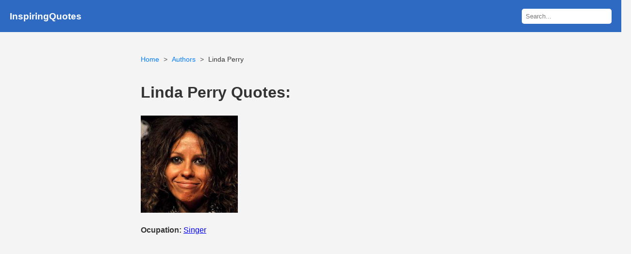

--- FILE ---
content_type: text/html; charset=UTF-8
request_url: https://www.inspiringquotes.us/author/1631-linda-perry
body_size: 4087
content:
<!DOCTYPE html>
<html lang="en">
<head>

    <meta charset="UTF-8">
    <meta http-equiv="content-language" content="en-US">
    <meta name="viewport" content="width=device-width, initial-scale=1.0">
    <title>100+ Linda Perry Quotes | InspiringQuotes.us</title>
    <link rel="stylesheet" href="https://www.inspiringquotes.us/css/style.css?v=1.2">
    <meta name="description" content="Linda Perry famous quotes, I&#039;m scared of the interviews...I&#039;m scared of having to get up onstage again. I&#039;m scared of the critique. I&#039;m scared right now of doing this again. But that&#039;s why I have to do it, I think." />
    <meta name="msvalidate.01" content="F1C7587B252C782F65EABCE4883D9F31" />
	<meta name="p:domain_verify" content="be006486dc7f55f688ea2eded1bc691e"/>
	
    <link rel="icon" href="https://www.inspiringquotes.us/images/favicon.png" type="image/x-icon">
    <meta property="og:site_name" content="InspiringQuotes.us">
    <meta property="og:title" content="100+ Linda Perry Quotes | InspiringQuotes.us">
    <meta property="og:type" content="article">
	

        <meta property="og:image" content="https://www.inspiringquotes.us/images/53/linda-perry.jpg">
    
    <link rel="canonical" href="https://www.inspiringquotes.us/author/1631-linda-perry">
    <meta property="og:url" content="https://www.inspiringquotes.us/author/1631-linda-perry">
    <meta property="og:description" content="Linda Perry famous quotes, I&#039;m scared of the interviews...I&#039;m scared of having to get up onstage again. I&#039;m scared of the critique. I&#039;m scared right now of doing this again. But that&#039;s why I have to do it, I think.">
    <meta property="twitter:card" content="summary">
    <meta property="twitter:title" content="100+ Linda Perry Quotes | InspiringQuotes.us">
    <meta property="twitter:description" content="Linda Perry famous quotes, I&#039;m scared of the interviews...I&#039;m scared of having to get up onstage again. I&#039;m scared of the critique. I&#039;m scared right now of doing this again. But that&#039;s why I have to do it, I think.">
    <meta property="twitter:domain" content="InspiringQuotes.us">

             <meta name="robots" content="index,follow">
    
    <script async src="https://pagead2.googlesyndication.com/pagead/js/adsbygoogle.js?client=ca-pub-9116399025770600"
            crossorigin="anonymous"></script>
	
	

<!-- Google tag (gtag.js) -->
<script async src="https://www.googletagmanager.com/gtag/js?id=G-5NKQ6EWJR5"></script>
<script>
  window.dataLayer = window.dataLayer || [];
  function gtag(){dataLayer.push(arguments);}
  gtag('js', new Date());

  gtag('config', 'G-5NKQ6EWJR5');
</script>

<!-- JourneyMV -->
<script data-grow-initializer="">!(function(){window.growMe||((window.growMe=function(e){window.growMe._.push(e);}),(window.growMe._=[]));var e=document.createElement("script");(e.type="text/javascript"),(e.src="https://faves.grow.me/main.js"),(e.defer=!0),e.setAttribute("data-grow-faves-site-id","U2l0ZTo2MmZlMTlhNi1kZTMxLTQ2OTktYWRmOC01YTA4ZjIwZDZhZWQ=");var t=document.getElementsByTagName("script")[0];t.parentNode.insertBefore(e,t);})();</script>

	
	</head>
<body>
<header class="no-ads">
    <h3><a href="https://www.inspiringquotes.us">InspiringQuotes</a></h3>
    <div class="search-form">
        <form action="https://www.inspiringquotes.us" method="get">
            <input type="text" name="q" placeholder="Search..." class="search-box">
            <button type="submit" style="display: none;"></button>
        </form>
    </div>
</header>
<div class="container">



<ul class="breadcrumb">
    <li><a href="https://www.inspiringquotes.us">Home</a></li>
    <li><a href="https://www.inspiringquotes.us/author-list-detail/l">Authors</a></li>
    <li>Linda Perry</li>
</ul>


<div class="author-info">
    <h1>Linda Perry Quotes:</h1>
    <img src="https://www.inspiringquotes.us/images/53/linda-perry.jpg" alt="Linda Perry quotes" style="max-width: 200px;">
    
        <p><strong>Ocupation:</strong> <a href="https://www.inspiringquotes.us/author-occupation/Singer">Singer</a></p>
        
    <p><strong>Life:</strong> b. April 15, 1965</p>
    
        <p>Birthday: <a href="https://www.inspiringquotes.us/author-birth/April-15">April 15</a></p>
    
    </div>

<hr>

<h3>famous quotes</h3>
<div class="quote-list">
    <div class="quote-card"><p class="quote-body"><a href="https://www.inspiringquotes.us/quotes/Icay_FirPnsO6">Courtney Love's name should be right next to Bob Dylan when they say best lyricist of all time.</a></p><p class="quote-source">source: - "Love Wants Her Throne Back On New Album". www.billboard.com. October 20, 2006. <a href="https://www.billboard.com/articles/news/56894/love-wants-her-throne-back-on-new-album" target="_blank" rel="nofollow"><img class="link_image" src="/public2/images/link_icon.png" /></a>             </p><p class="quote-topics"><strong>Topics:</strong> <a href="https://www.inspiringquotes.us/topic/2798-names">Names</a>, <a href="https://www.inspiringquotes.us/topic/3362-bob">Bob</a>, <a href="https://www.inspiringquotes.us/topic/7349-next">Next</a>, <a href="https://www.inspiringquotes.us/topic/83e4121b299c3e9dbd516ca5847ec1f1820">Courtney</a>, <a href="https://www.inspiringquotes.us/topic/bd764aca9ef2002f94f8144acbc313d8502">Lyricists</a></p></div><div class="quote-card"><p class='quote-body'><img src='https://www.inspiringquotes.us/images/68/linda-perry-quotes-quote-since-i-write-the-lyrics-i-don-t-want-to-be-pigeonholed-into-a-person-who-s-out-there-linda-perry.jpg' alt='quote since i write the lyrics i don t want to be pigeonholed into a person who s out there linda perry Quotes' /></p></div><div class="quote-card"><p class="quote-body"><a href="https://www.inspiringquotes.us/quotes/b1b8db28038b4585346e15fa02a75fd9">Since I write the lyrics, I don't want to be pigeonholed into a person who's out there preaching these songs. If you read the lyrics, there isn't a story being set up for you. You have to use your imagination to get the best out of the songs - if you choose to do that.</a></p><p class="quote-topics"><strong>Topics:</strong> <a href="https://www.inspiringquotes.us/topic/8435-song">Song</a>, <a href="https://www.inspiringquotes.us/topic/3789-writing">Writing</a>, <a href="https://www.inspiringquotes.us/topic/8333-imagination">Imagination</a></p></div><div class="quote-card"><p class="quote-body"><a href="https://www.inspiringquotes.us/quotes/b1f4d9b81487cee2602c7c58657f87c7">I'm scared of the interviews...I'm scared of having to get up onstage again. I'm scared of the critique. I'm scared right now of doing this again. But that's why I have to do it, I think.</a></p><p class="quote-topics"><strong>Topics:</strong> <a href="https://www.inspiringquotes.us/topic/3203-thinking">Thinking</a>, <a href="https://www.inspiringquotes.us/topic/6793-interviews">Interviews</a>, <a href="https://www.inspiringquotes.us/topic/7683-scared">Scared</a></p></div></div>

<hr>

        <h2>Related Authors</h2>
        <div class="authors-grid">
                                            <div class="author-card">
                    <a href="https://www.inspiringquotes.us/author/5527-aisha-tyler">
                        <img src="https://www.inspiringquotes.us/images/3c/aisha-tyler.jpg" alt="Aisha Tyler quotes">
                        <h3>Aisha Tyler</h3>
                    </a>
                </div>
                                            <div class="author-card">
                    <a href="https://www.inspiringquotes.us/author/1857-alicia-keys">
                        <img src="https://www.inspiringquotes.us/images/2a/alicia-keys.jpg" alt="Alicia Keys quotes">
                        <h3>Alicia Keys</h3>
                    </a>
                </div>
                                            <div class="author-card">
                    <a href="https://www.inspiringquotes.us/author/6066-ben-jelen">
                        <img src="https://www.inspiringquotes.us/images/41/ben-jelen.jpg" alt="Ben Jelen quotes">
                        <h3>Ben Jelen</h3>
                    </a>
                </div>
                                            <div class="author-card">
                    <a href="https://www.inspiringquotes.us/author/2600-christina-aguilera">
                        <img src="https://www.inspiringquotes.us/images/2a/christina-aguilera.jpg" alt="Christina Aguilera quotes">
                        <h3>Christina Aguilera</h3>
                    </a>
                </div>
                                            <div class="author-card">
                    <a href="https://www.inspiringquotes.us/author/2872-clementine-ford">
                        <img src="https://www.inspiringquotes.us/images/d2/clementine-ford.jpg" alt="Clementine Ford quotes">
                        <h3>Clementine Ford</h3>
                    </a>
                </div>
                                            <div class="author-card">
                    <a href="https://www.inspiringquotes.us/author/6688-courtney-love">
                        <img src="https://www.inspiringquotes.us/images/a6/courtney-love.jpg" alt="Courtney Love quotes">
                        <h3>Courtney Love</h3>
                    </a>
                </div>
                                            <div class="author-card">
                    <a href="https://www.inspiringquotes.us/author/4302-daniel-powter">
                        <img src="https://www.inspiringquotes.us/images/80/daniel-powter.jpg" alt="Daniel Powter quotes">
                        <h3>Daniel Powter</h3>
                    </a>
                </div>
                                            <div class="author-card">
                    <a href="https://www.inspiringquotes.us/author/5085-emily-robison">
                        <img src="https://www.inspiringquotes.us/images/49/emily-robison.jpg" alt="Emily Robison quotes">
                        <h3>Emily Robison</h3>
                    </a>
                </div>
                                            <div class="author-card">
                    <a href="https://www.inspiringquotes.us/author/2817-grace-slick">
                        <img src="https://www.inspiringquotes.us/images/1d/grace-slick.jpg" alt="Grace Slick quotes">
                        <h3>Grace Slick</h3>
                    </a>
                </div>
                                            <div class="author-card">
                    <a href="https://www.inspiringquotes.us/author/6297-gwen-stefani">
                        <img src="https://www.inspiringquotes.us/images/d8/gwen-stefani.jpg" alt="Gwen Stefani quotes">
                        <h3>Gwen Stefani</h3>
                    </a>
                </div>
                                            <div class="author-card">
                    <a href="https://www.inspiringquotes.us/author/3554-james-blunt">
                        <img src="https://www.inspiringquotes.us/images/f9/james-blunt.jpg" alt="James Blunt quotes">
                        <h3>James Blunt</h3>
                    </a>
                </div>
                                            <div class="author-card">
                    <a href="https://www.inspiringquotes.us/author/6579-johnny-galecki">
                        <img src="https://www.inspiringquotes.us/images/5e/johnny-galecki.jpg" alt="Johnny Galecki quotes">
                        <h3>Johnny Galecki</h3>
                    </a>
                </div>
                                            <div class="author-card">
                    <a href="https://www.inspiringquotes.us/author/9923-julie-chen">
                        <img src="https://www.inspiringquotes.us/images/84/julie-chen.jpg" alt="Julie Chen quotes">
                        <h3>Julie Chen</h3>
                    </a>
                </div>
                                            <div class="author-card">
                    <a href="https://www.inspiringquotes.us/author/5236-kelly-osbourne">
                        <img src="https://www.inspiringquotes.us/images/0a/kelly-osbourne.jpg" alt="Kelly Osbourne quotes">
                        <h3>Kelly Osbourne</h3>
                    </a>
                </div>
                                            <div class="author-card">
                    <a href="https://www.inspiringquotes.us/author/1627-lady-gaga">
                        <img src="https://www.inspiringquotes.us/images/c2/lady-gaga.jpg" alt="Lady Gaga quotes">
                        <h3>Lady Gaga</h3>
                    </a>
                </div>
                                            <div class="author-card">
                    <a href="https://www.inspiringquotes.us/author/4073-mark-ronson">
                        <img src="https://www.inspiringquotes.us/images/98/mark-ronson.jpg" alt="Mark Ronson quotes">
                        <h3>Mark Ronson</h3>
                    </a>
                </div>
                                            <div class="author-card">
                    <a href="https://www.inspiringquotes.us/author/9202-melissa-gilbert">
                        <img src="https://www.inspiringquotes.us/images/d1/melissa-gilbert.jpg" alt="Melissa Gilbert quotes">
                        <h3>Melissa Gilbert</h3>
                    </a>
                </div>
                                            <div class="author-card">
                    <a href="https://www.inspiringquotes.us/author/8437-paul-mccartney">
                        <img src="https://www.inspiringquotes.us/images/af/paul-mccartney.jpg" alt="Paul McCartney quotes">
                        <h3>Paul McCartney</h3>
                    </a>
                </div>
                                            <div class="author-card">
                    <a href="https://www.inspiringquotes.us/author/8526-pink">
                        <img src="https://www.inspiringquotes.us/images/6f/pink.jpg" alt="Pink quotes">
                        <h3>Pink</h3>
                    </a>
                </div>
                                            <div class="author-card">
                    <a href="https://www.inspiringquotes.us/author/5727-roger-daltrey">
                        <img src="https://www.inspiringquotes.us/images/a1/roger-daltrey.jpg" alt="Roger Daltrey quotes">
                        <h3>Roger Daltrey</h3>
                    </a>
                </div>
                                            <div class="author-card">
                    <a href="https://www.inspiringquotes.us/author/1839-sara-gilbert">
                        <img src="https://www.inspiringquotes.us/images/1a/sara-gilbert.jpg" alt="Sara Gilbert quotes">
                        <h3>Sara Gilbert</h3>
                    </a>
                </div>
                                            <div class="author-card">
                    <a href="https://www.inspiringquotes.us/author/6910-sharon-osbourne">
                        <img src="https://www.inspiringquotes.us/images/01/sharon-osbourne.jpg" alt="Sharon Osbourne quotes">
                        <h3>Sharon Osbourne</h3>
                    </a>
                </div>
                                            <div class="author-card">
                    <a href="https://www.inspiringquotes.us/author/9026-sheryl-underwood">
                        <img src="https://www.inspiringquotes.us/images/3c/sheryl-underwood.jpg" alt="Sheryl Underwood quotes">
                        <h3>Sheryl Underwood</h3>
                    </a>
                </div>
                                            <div class="author-card">
                    <a href="https://www.inspiringquotes.us/author/2542-stephan-jenkins">
                        <img src="https://www.inspiringquotes.us/images/d6/stephan-jenkins.jpg" alt="Stephan Jenkins quotes">
                        <h3>Stephan Jenkins</h3>
                    </a>
                </div>
                                            <div class="author-card">
                    <a href="https://www.inspiringquotes.us/author/1991-vanessa-carlton">
                        <img src="https://www.inspiringquotes.us/images/e5/vanessa-carlton.jpg" alt="Vanessa Carlton quotes">
                        <h3>Vanessa Carlton</h3>
                    </a>
                </div>
                                            <div class="author-card">
                    <a href="https://www.inspiringquotes.us/author/3f459b66978158bff279371929a04a7c863">
                        <img src="https://www.inspiringquotes.us/images/4a/patty-schemel.jpg" alt="Patty Schemel quotes">
                        <h3>Patty Schemel</h3>
                    </a>
                </div>
                    </div>
    
<script type="application/ld+json">
{
"@context": "http://schema.org",
"@type": "BreadcrumbList",
"itemListElement": [
{
"item": {
"name": "Author Quotes",
"@id": "https://www.inspiringquotes.us/author-list-detail/l"
},
"@type": "ListItem",
"position": 1
},
{
"item": {
"name": "Linda Perry Quotes",
"@id": "https://www.inspiringquotes.us/author/1631-linda-perry"
},
"@type": "ListItem",
"position": 2
}
]
}
</script>

<script type="application/ld+json">
{
"@context": "http://schema.org",
"@type": "WebSite",
"url": "https://www.inspiringquotes.us",
"name": "InspiringQuotes.us",
"alternateName": "InspiringQuotes.us - Famous Quotes"
}
</script>

<div class="author-block-index">
    <h3>Authors starting with Letter</h3>
    <ul>
                <li><a href="https://www.inspiringquotes.us/author-list-detail/a">A</a></li>
                <li><a href="https://www.inspiringquotes.us/author-list-detail/s">S</a></li>
                <li><a href="https://www.inspiringquotes.us/author-list-detail/d">D</a></li>
                <li><a href="https://www.inspiringquotes.us/author-list-detail/f">F</a></li>
                <li><a href="https://www.inspiringquotes.us/author-list-detail/g">G</a></li>
                <li><a href="https://www.inspiringquotes.us/author-list-detail/h">H</a></li>
                <li><a href="https://www.inspiringquotes.us/author-list-detail/j">J</a></li>
                <li><a href="https://www.inspiringquotes.us/author-list-detail/k">K</a></li>
                <li><a href="https://www.inspiringquotes.us/author-list-detail/l">L</a></li>
                <li><a href="https://www.inspiringquotes.us/author-list-detail/z">Z</a></li>
                <li><a href="https://www.inspiringquotes.us/author-list-detail/x">X</a></li>
                <li><a href="https://www.inspiringquotes.us/author-list-detail/c">C</a></li>
                <li><a href="https://www.inspiringquotes.us/author-list-detail/v">V</a></li>
                <li><a href="https://www.inspiringquotes.us/author-list-detail/b">B</a></li>
                <li><a href="https://www.inspiringquotes.us/author-list-detail/n">N</a></li>
                <li><a href="https://www.inspiringquotes.us/author-list-detail/m">M</a></li>
                <li><a href="https://www.inspiringquotes.us/author-list-detail/q">Q</a></li>
                <li><a href="https://www.inspiringquotes.us/author-list-detail/w">W</a></li>
                <li><a href="https://www.inspiringquotes.us/author-list-detail/e">E</a></li>
                <li><a href="https://www.inspiringquotes.us/author-list-detail/r">R</a></li>
                <li><a href="https://www.inspiringquotes.us/author-list-detail/t">T</a></li>
                <li><a href="https://www.inspiringquotes.us/author-list-detail/y">Y</a></li>
                <li><a href="https://www.inspiringquotes.us/author-list-detail/u">U</a></li>
                <li><a href="https://www.inspiringquotes.us/author-list-detail/i">I</a></li>
                <li><a href="https://www.inspiringquotes.us/author-list-detail/o">O</a></li>
                <li><a href="https://www.inspiringquotes.us/author-list-detail/p">P</a></li>
            </ul>
</div>
<div class="author-block-index">
    <h3>Topics starting with Letter</h3>
    <ul>
                <li><a href="https://www.inspiringquotes.us/topic-list-detail/a">A</a></li>
                <li><a href="https://www.inspiringquotes.us/topic-list-detail/s">S</a></li>
                <li><a href="https://www.inspiringquotes.us/topic-list-detail/d">D</a></li>
                <li><a href="https://www.inspiringquotes.us/topic-list-detail/f">F</a></li>
                <li><a href="https://www.inspiringquotes.us/topic-list-detail/g">G</a></li>
                <li><a href="https://www.inspiringquotes.us/topic-list-detail/h">H</a></li>
                <li><a href="https://www.inspiringquotes.us/topic-list-detail/j">J</a></li>
                <li><a href="https://www.inspiringquotes.us/topic-list-detail/k">K</a></li>
                <li><a href="https://www.inspiringquotes.us/topic-list-detail/l">L</a></li>
                <li><a href="https://www.inspiringquotes.us/topic-list-detail/z">Z</a></li>
                <li><a href="https://www.inspiringquotes.us/topic-list-detail/x">X</a></li>
                <li><a href="https://www.inspiringquotes.us/topic-list-detail/c">C</a></li>
                <li><a href="https://www.inspiringquotes.us/topic-list-detail/v">V</a></li>
                <li><a href="https://www.inspiringquotes.us/topic-list-detail/b">B</a></li>
                <li><a href="https://www.inspiringquotes.us/topic-list-detail/n">N</a></li>
                <li><a href="https://www.inspiringquotes.us/topic-list-detail/m">M</a></li>
                <li><a href="https://www.inspiringquotes.us/topic-list-detail/q">Q</a></li>
                <li><a href="https://www.inspiringquotes.us/topic-list-detail/w">W</a></li>
                <li><a href="https://www.inspiringquotes.us/topic-list-detail/e">E</a></li>
                <li><a href="https://www.inspiringquotes.us/topic-list-detail/r">R</a></li>
                <li><a href="https://www.inspiringquotes.us/topic-list-detail/t">T</a></li>
                <li><a href="https://www.inspiringquotes.us/topic-list-detail/y">Y</a></li>
                <li><a href="https://www.inspiringquotes.us/topic-list-detail/u">U</a></li>
                <li><a href="https://www.inspiringquotes.us/topic-list-detail/i">I</a></li>
                <li><a href="https://www.inspiringquotes.us/topic-list-detail/o">O</a></li>
                <li><a href="https://www.inspiringquotes.us/topic-list-detail/p">P</a></li>
            </ul>
</div>

</div>
<style>
footer p{
	margin:0!important;
}
footer a{
	text-decoration:none;
	color:#fff;
}
</style>
<footer>
    <p>&copy; 2026 InspiringQuotes. All rights reserved.</p>
	<p>
	<a href="https://www.facebook.com/inspiringquotes.us/" target="_blank">Facebook</a>
	<a href="https://www.inspiringquotes.us/about/">About</a>
	<a href="https://www.inspiringquotes.us/privacy/">Privacy</a>
	<a href="https://www.inspiringquotes.us/tos/">ToS</a>
	</p>

</footer>

<script defer src="https://static.cloudflareinsights.com/beacon.min.js/vcd15cbe7772f49c399c6a5babf22c1241717689176015" integrity="sha512-ZpsOmlRQV6y907TI0dKBHq9Md29nnaEIPlkf84rnaERnq6zvWvPUqr2ft8M1aS28oN72PdrCzSjY4U6VaAw1EQ==" data-cf-beacon='{"version":"2024.11.0","token":"5a9c82e46c0c4b67aecc215ae7308102","r":1,"server_timing":{"name":{"cfCacheStatus":true,"cfEdge":true,"cfExtPri":true,"cfL4":true,"cfOrigin":true,"cfSpeedBrain":true},"location_startswith":null}}' crossorigin="anonymous"></script>
</body>
</html>

--- FILE ---
content_type: text/html; charset=utf-8
request_url: https://www.google.com/recaptcha/api2/aframe
body_size: 267
content:
<!DOCTYPE HTML><html><head><meta http-equiv="content-type" content="text/html; charset=UTF-8"></head><body><script nonce="XScSINNcIQu8H8C44cgzTQ">/** Anti-fraud and anti-abuse applications only. See google.com/recaptcha */ try{var clients={'sodar':'https://pagead2.googlesyndication.com/pagead/sodar?'};window.addEventListener("message",function(a){try{if(a.source===window.parent){var b=JSON.parse(a.data);var c=clients[b['id']];if(c){var d=document.createElement('img');d.src=c+b['params']+'&rc='+(localStorage.getItem("rc::a")?sessionStorage.getItem("rc::b"):"");window.document.body.appendChild(d);sessionStorage.setItem("rc::e",parseInt(sessionStorage.getItem("rc::e")||0)+1);localStorage.setItem("rc::h",'1769000994451');}}}catch(b){}});window.parent.postMessage("_grecaptcha_ready", "*");}catch(b){}</script></body></html>